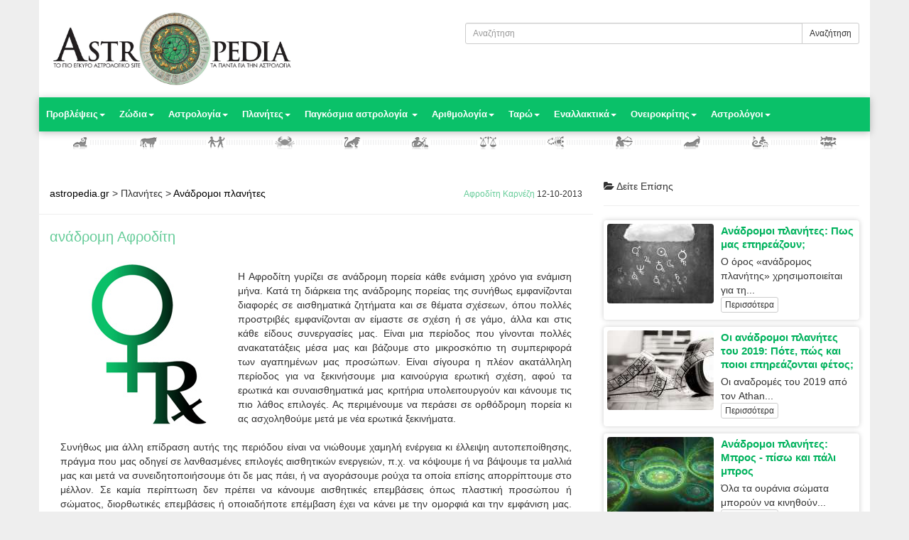

--- FILE ---
content_type: text/html; charset=utf-8
request_url: https://astropedia.gr/anadromi-aphroditi
body_size: 12876
content:


<!DOCTYPE html> <html dir="ltr" lang="el"> <head> <meta charset="utf-8" /> <meta name="viewport" content="width=device-width, initial-scale=1.0"> <meta http-equiv="Content-Type" content="text/html; charset=UTF-8"> <title>ανάδρομη Αφροδίτη</title> <meta name="keywords" content="astropedia.gr, Αστρολογία, Προβλέψεις, Ζώδια, Πλανήτες, Ταρώ, Αριθμολογία, Ονειροκρίτης, Πλανήτες , Ανάδρομοι πλανήτες , ανάδρομη Αφροδίτη, ανάδρομη Αφροδίτη, anadromi aphroditi" /> <meta name="description" content="Η Αφροδίτη γυρίζει σε ανάδρομη πορεία κάθε ενάμιση χρόνο για ενάμιση μήνα. Κατά τη διάρκεια της ανάδρομης πορείας της συνήθως εμφανίζονται διαφορές σε αισθηματικά ζητήματα και σε θέματα σχέσεων, όπου πολλές προστριβές εμφανίζονται αν είμαστε σε σχέση ή σε γάμο, άλλα και στις κάθε είδους συνεργασίες μας. Είναι μια περίοδος" /> <meta property="og:title" content="ανάδρομη Αφροδίτη" /> <meta property="og:description" content="Η Αφροδίτη γυρίζει σε ανάδρομη πορεία κάθε ενάμιση χρόνο για ενάμιση μήνα. Κατά τη διάρκεια της ανάδρομης πορείας της συνήθως εμφανίζονται διαφορές σε αισθηματικά ζητήματα και σε θέματα σχέσεων, όπου πολλές προστριβές εμφανίζονται αν είμαστε σε σχέση ή σε γάμο, άλλα και στις κάθε είδους συνεργασίες μας. Είναι μια περίοδος" /> <meta property="og:image" content="" /> <meta property="og:url" content="https://astropedia.gr/anadromi-aphroditi" /> <meta property="og:site_name" content="astropedia.gr" /> <meta name="Generator" content="Hostwork.net - Copyright (C) 2013.  All rights reserved." /> <meta name="robots" content="index, follow" /> <link rel="shortcut icon" href="https://astropedia.gr/favicon.ico" type="image/x-icon" /> <link href="https://astropedia.gr/Css?v1=1" rel="stylesheet" type="text/css" /> <script>
		var CounrtyCode = 'US';
	</script> <script type="text/javascript" src="https://astropedia.gr/Js"></script> <script>
	  (function(i,s,o,g,r,a,m){ i['GoogleAnalyticsObject']=r;i[r]=i[r]||function(){
	  (i[r].q=i[r].q||[]).push(arguments)},i[r].l=1*new Date();a=s.createElement(o),
	  m=s.getElementsByTagName(o)[0];a.async=1;a.src=g;m.parentNode.insertBefore(a,m)
	  })(window,document,'script','//www.google-analytics.com/analytics.js','ga');
	  ga('create', 'UA-49507590-1', 'astropedia.gr');
	  ga('send', 'pageview');
	</script> <script type="text/javascript">
	
	    (function(w,d,s,l,i){w[l]=w[l]||[];w[l].push({'gtm.start':new Date().getTime(),event:'gtm.js'});var f=d.getElementsByTagName(s)[0],j=d.createElement(s),dl=l!='dataLayer'?'&l='+l:'';j.async=true;j.src='https://www.googletagmanager.com/gtm.js?id='+i+dl;f.parentNode.insertBefore(j,f);})(window,document,'script','dataLayer','GTM-PJK5GHQ');
	
	</script> <script>(function() {
	  var _fbq = window._fbq || (window._fbq = []);
	  if (!_fbq.loaded) {
	    var fbds = document.createElement('script');
	    fbds.async = true;
	    fbds.src = '//connect.facebook.net/en_US/fbds.js';
	    var s = document.getElementsByTagName('script')[0];
	    s.parentNode.insertBefore(fbds, s);
	    _fbq.loaded = true;
	  }
	  _fbq.push(['addPixelId', '1522169288072567']);
	})();
	window._fbq = window._fbq || [];
	window._fbq.push(['track', 'PixelInitialized', { }]);
	</script> <script>
!function(f,b,e,v,n,t,s){ if(f.fbq)return;n=f.fbq=function(){ n.callMethod?
n.callMethod.apply(n,arguments):n.queue.push(arguments)};if(!f._fbq)f._fbq=n;
n.push=n;n.loaded=!0;n.version='2.0';n.queue=[];t=b.createElement(e);t.async=!0;
t.src=v;s=b.getElementsByTagName(e)[0];s.parentNode.insertBefore(t,s)}(window,
document,'script','https://connect.facebook.net/en_US/fbevents.js');

fbq('init', '1172035906188297');

fbq('track', "PageView");

</script> <noscript><img height="1" width="1" style="display:none" src="https://www.facebook.com/tr?id=1172035906188297&ev=PageView&noscript=1" /></noscript> <script type="text/javascript">
		var Page = { RootURL: 'https://astropedia.gr/' }; 	
		
		$(function(){
				
										
		});
	</script> <noscript><img height="1" width="1" alt="" style="display:none" src="https://www.facebook.com/tr?id=1522169288072567&amp;ev=PixelInitialized" /></noscript> </head> <body> <div id="fb-root"></div> <header> <div class="pre-header"> <div class="container"> <div class="row"> <div class="col-xs-12 col-sm-6 logo-col"> <a href="https://astropedia.gr/"><img src="https://astropedia.gr/assets/uploads/WebSettingsLogo/df1b-astropedia-logo-large.jpg" alt="astropedia.gr" class="img-responsive" /></a> </div> <div class="col-xs-12 col-sm-6 additional-nav"> <div class="pull-right "> <br /> <form method="post" action="https://astropedia.gr/search"> <div class="input-group input-group-sm"> <input class="form-control" id="q" name="q" type="text" value="" placeholder="Αναζήτηση" style="min-width: 200px;" /> <div class="input-group-btn"> <button class="btn btn-default" type="submit">Αναζήτηση</button> </div> </div> </form> <div class="fb-like-cont"> <div class="fb-like" data-href="http://astropedia.gr" data-layout="standard" data-action="like" data-show-faces="false" data-width="300" data-share="true"></div> </div> </div> </div> </div> </div> </div> <div class="header"> <div class="container"> <a href="javascript:void(0);" class="mobi-toggler"><i class="fa fa-bars"></i></a> <nav class="header-navigation"> <ul> <li class="dropdown "> <a href="#" class="dropdown-toggle" data-toggle="dropdown">Προβλέψεις<b class="caret"></b></a> <ul class="dropdown-menu"> <li><a href="https://astropedia.gr/imerisies-porovlepseis" >Ημερήσιες προβλέψεις</a></li> <li><a href="https://astropedia.gr/evdomadiees-provlepseis" >Εβδομαδιαίες προβλέψεις</a></li> <li><a href="https://astropedia.gr/miniees-provlepseis" >Μηνιαίες προβλέψεις</a></li> <li><a href="https://astropedia.gr/etisies-provlepseis-3" >Ετήσιες</a></li> <li><a href="https://astropedia.gr/etisies-provlepseis-2" >Ετήσιες προβλέψεις</a></li> <li><a href="https://astropedia.gr/erotikes-provlepseis" >Ερωτικές προβλέψεις</a></li> <li><a href="https://astropedia.gr/selini-kenh-poreias" >Σελήνη κενή πορείας</a></li> <li><a href="https://astropedia.gr/astrologiki-epikairotita" >Αστρολογική επικαιρότητα</a></li> </ul> </li> <li class="dropdown "> <a href="#" class="dropdown-toggle" data-toggle="dropdown">Ζώδια<b class="caret"></b></a> <ul class="dropdown-menu"> <li><a href="https://astropedia.gr/paidiki-astrologia" >Ζώδια και παιδί</a></li> <li><a href="https://astropedia.gr/zodia-themata" >Ζώδια και θέματα</a></li> <li><a href="https://astropedia.gr/zodia-ston-erota-2" >Ζώδια και έρωτας</a></li> <li><a href="https://astropedia.gr/synastria-zodion-erotika" >Συναστρία Ζωδίων</a></li> <li><a href="https://astropedia.gr/zodia-epaggelma" >Ζώδια και επάγγελμα</a></li> <li><a href="https://astropedia.gr/xaraktiristika-zodion-andres-3" >Χαρακτηριστικά ανδρών</a></li> <li><a href="https://astropedia.gr/xaraktiristika-zodion-gynaikes-2" >Χαρακτηριστικά γυναικών</a></li> <li><a href="https://astropedia.gr/zodia-zwdia-astrologia-xaraktiristika-zodion-genika-xaraktiristika" >Γενικά χαρακτηριστικά Ζωδίων</a></li> <li><a href="https://astropedia.gr/xaraktiristika-zodion-paidia" >Χαρακτηριστικά παιδιών</a></li> </ul> </li> <li class="dropdown "> <a href="#" class="dropdown-toggle" data-toggle="dropdown">Αστρολογία<b class="caret"></b></a> <ul class="dropdown-menu"> <li><a href="https://astropedia.gr/astrologia-ekleipseis" >Εκλείψεις</a></li> <li><a href="https://astropedia.gr/oroskopos" >Ωροσκόπος</a></li> <li><a href="https://astropedia.gr/karmiki-astrologia" >Καρμική αστρολογία </a></li> <li><a href="https://astropedia.gr/erotiki-astrologia" >Ερωτική αστρολογία</a></li> <li><a href="https://astropedia.gr/astrologika-themata" >Αστρολογικά θέματα</a></li> <li><a href="kyvernhtes-oikon-astrologia-planhtes-kyvernhths-oikou" >Κυβερνήτες Οίκων</a></li> <li><a href="https://astropedia.gr/iatriki-astrologia" >Ιατρική αστρολογία </a></li> <li><a href="synastria-oikoi-astrologia-planhtes-sxeseis" >Οίκοι στην Συναστρία</a></li> <li><a href="genethlioi-deiktes-atomikos-xarths" >Δείκτες στον γενέθλιο χάρτη</a></li> <li><a href="https://astropedia.gr/oroskopia-diasimotiton" >Ωροσκόπια Διασημοτήτων</a></li> </ul> </li> <li class="dropdown "> <a href="#" class="dropdown-toggle" data-toggle="dropdown">Πλανήτες<b class="caret"></b></a> <ul class="dropdown-menu"> <li><a href="https://astropedia.gr/asteroeideis" >Αστεροειδείς</a></li> <li><a href="https://astropedia.gr/mavri-selini" >Μαύρη Σελήνη</a></li> <li><a href="https://astropedia.gr/planites-themata" >Πλανήτες και θέματα</a></li> <li><a href="https://astropedia.gr/anadromoi-planites" class="active" >Ανάδρομοι πλανήτες</a></li> <li><a href="https://astropedia.gr/tautotita-planiton" >Ταυτότητα πλανητών</a></li> <li><a href="https://astropedia.gr/etymologia-mythologikos-symvolismos" >Μυθολογικός συμβολισμός</a></li> <li><a href="https://astropedia.gr/planites-zodia" >Γενέθλιοι πλανήτες σε ζώδια</a></li> <li><a href="https://astropedia.gr/planites-oikoi" >Γενέθλιοι πλανήτες σε οίκους</a></li> <li><a href="https://astropedia.gr/dieleush-planhth-apo-zwdio" >Διελεύσεις πλανητών από ζώδια</a></li> <li><a href="https://astropedia.gr/dileuseis-planiton-apo-genethlious-oikous" >Διελεύσεις πλανητών από γενέθλιους οίκους</a></li> </ul> </li> <li class="dropdown "> <a href="#" class="dropdown-toggle" data-toggle="dropdown">Παγκόσμια αστρολογία <b class="caret"></b></a> <ul class="dropdown-menu"> <li><a href="https://astropedia.gr/kineziki-astrologia" >Κινεζική αστρολογία</a></li> <li><a href="https://astropedia.gr/keltiki-astrologia" >Κελτική αστρολογία</a></li> <li><a href="https://astropedia.gr/astrologia-magia" >Μάγια αστρολογία</a></li> <li><a href="https://astropedia.gr/indiki-astrologia-2" >Ινδική αστρολογία</a></li> <li><a href="https://astropedia.gr/evraiki-astrologia" >Εβραϊκή αστρολογία </a></li> <li><a href="https://astropedia.gr/aigiptiaki-astrologia" >Αιγυπτιακή αστρολογία</a></li> <li><a href="https://astropedia.gr/afrikaniki-astrologia" >Αφρικανική αστρολογία</a></li> </ul> </li> <li class="dropdown "> <a href="#" class="dropdown-toggle" data-toggle="dropdown">Αριθμολογία<b class="caret"></b></a> <ul class="dropdown-menu"> <li><a href="https://astropedia.gr/arithmologia-genethlios-arithmos" >Γενέθλιος αριθμός</a></li> <li><a href="https://astropedia.gr/arithmos-pepromenou" >Αριθμός πεπρωμένου</a></li> <li><a href="https://astropedia.gr/prosopikoi-arithmoi" >Προσωπικοί αριθμοί</a></li> <li><a href="https://astropedia.gr/aritmologika-themata" >Αριθμολογικά θέματα</a></li> <li><a href="https://astropedia.gr/arithmologia-mhnas" >Η πρόβλεψη του μήνα</a></li> </ul> </li> <li class="dropdown "> <a href="#" class="dropdown-toggle" data-toggle="dropdown">Ταρώ<b class="caret"></b></a> <ul class="dropdown-menu"> <li><a href="taro-tis-hmeras-provlepseis-tarw" >Ταρώ της ημέρας</a></li> <li><a href="mhniaia-provlepsi-tarot" >Ταρώ του μήνα</a></li> <li><a href="https://astropedia.gr/tarot-mikri-arkana" >Μικρή αρκάνα</a></li> <li><a href="https://astropedia.gr/tarot-megali-arkana" >Μεγάλη αρκάνα</a></li> <li><a href="https://astropedia.gr/tarot-geniki-thematologia" >Γενική θεματολογία</a></li> <li><a href="taro-tropoi-riksimatos-anoigma-tarw-mathimata-tarot" >Τρόποι ριξίματος Ταρώ</a></li> </ul> </li> <li class="dropdown "> <a href="#" class="dropdown-toggle" data-toggle="dropdown">Εναλλακτικά<b class="caret"></b></a> <ul class="dropdown-menu"> <li><a href="https://astropedia.gr/enalaktiki-chakra" >Τσάκρα</a></li> <li><a href="https://astropedia.gr/enalaktiki-rounes-2" >Ρούνες</a></li> <li><a href="https://astropedia.gr/enalaktiki-yoga" >Γιόγκα</a></li> <li><a href="https://astropedia.gr/enalaktiki-feng-shui-2" >Φενγκ Σούι</a></li> <li><a href="https://astropedia.gr/kristaloi" >Κρύσταλλοι</a></li> <li><a href="https://astropedia.gr/sxeseis-erotas" >Σχέσεις - Έρωτας</a></li> <li><a href="https://astropedia.gr/enallaktiki-diafora-themata" >Διάφορα θέματα</a></li> </ul> </li> <li class="dropdown "> <a href="#" class="dropdown-toggle" data-toggle="dropdown">Ονειροκρίτης<b class="caret"></b></a> <ul class="dropdown-menu"> <li><a href="https://astropedia.gr/oneirokritis-3" >Ονειροκρίτης</a></li> <li><a href="https://astropedia.gr/odigos-oneiron" >Οδηγός ονείρων </a></li> <li><a href="https://astropedia.gr/efialtes-oneira" >Εφιάλτες & Όνειρα </a></li> <li><a href="https://astropedia.gr/oneira-ermineia" >Ερμηνεία Ονείρων - Άρθρα </a></li> </ul> </li> <li class="dropdown "> <a href="#" class="dropdown-toggle" data-toggle="dropdown">Αστρολόγοι<b class="caret"></b></a> <ul class="dropdown-menu"> <li><a href="https://astropedia.gr/astra-card" >Astra Card</a></li> <li><a href="https://astropedia.gr/provlepseis-astrologoi" >Προβλέψεις</a></li> <li><a href="https://astropedia.gr/dorean-provlepsi-pente-lepta" >Δωρεάν Πρόβλεψη </a></li> <li><a href="https://astropedia.gr/provlepsi-sms" >Πρόβλεψη με SMS</a></li> <li><a href="https://astropedia.gr/provlepseis-astrologoi-cyprus" >Προβλέψεις για Κύπρο</a></li> <li><a href="https://astropedia.gr/viografika-astrologon" >Βιογραφικά Αστρολόγων</a></li> </ul> </li> </ul> </nav> </div> <div class="container sub-header center-block"> <div class="text-center "> <img src="https://astropedia.gr/assets/images/bar12.png" class="img-responsive center-block" /> </div> </div> </div> </header> <div class="container"> <div class="row"> <div class="col-md-8 content"> <div class="page-header row"> <div class="col-md-8"> <h5><span itemscope itemtype="http://data-vocabulary.org/Breadcrumb"> <a href="https://astropedia.gr/" itemprop="url"><span itemprop="title">astropedia.gr</span></a> </span> &gt; <span itemscope itemtype="http://data-vocabulary.org/Breadcrumb"> <span itemprop="title">Πλανήτες</span> </span> &gt; <span itemscope itemtype="http://data-vocabulary.org/Breadcrumb"> <a href="anadromoi-planites" itemprop="url"><span itemprop="title">Ανάδρομοι πλανήτες</span></a> </span></h5> </div> <div class="col-md-4"> <small class="pull-right"> <a href="afroditi-karnezi-astrologos-problepseis-erotika" class="author">Αφροδίτη Καρνέζη</a> 12-10-2013 </small> </div> </div> <div class="addthis_sharing_toolbox pull-right"></div> <h1>ανάδρομη Αφροδίτη</h1> <div class="content-text"> <div justify""="" align="justify"><img alt="" width="250" height="250" border="0" align="left" style="width: 250px; height: 250px;" src="/assets/uploads/EditorFiles/anadromoi%20planites%20150/anadromoi-planites-250/Anadromi_Afroditi.jpg" /> <br />Η Αφροδίτη γυρίζει σε ανάδρομη πορεία κάθε ενάμιση χρόνο για ενάμιση μήνα. 
  
  
  Κατά τη διάρκεια της ανάδρομης πορείας της συνήθως εμφανίζονται διαφορές σε αισθηματικά ζητήματα και σε θέματα σχέσεων, όπου πολλές προστριβές εμφανίζονται αν είμαστε σε σχέση ή σε γάμο, άλλα και στις κάθε είδους συνεργασίες μας. 
  
  
  
  
  
  
  
  
  
  
  
  
  Είναι μια περίοδος που γίνονται πολλές ανακατατάξεις μέσα μας και βάζουμε στο μικροσκόπιο τη συμπεριφορά των αγαπημένων μας προσώπων. 
  
  
  
  
  
  Είναι σίγουρα η πλέον ακατάλληλη περίοδος για να ξεκινήσουμε μια καινούργια ερωτική σχέση, αφού τα ερωτικά και συναισθηματικά μας κριτήρια υπολειτουργούν και κάνουμε τις πιο λάθος επιλογές. Ας περιμένουμε να περάσει σε ορθόδρομη πορεία κι ας ασχοληθούμε μετά με νέα ερωτικά ξεκινήματα.
  
  
  
  
  
  
  
  
  
  
  
  
  
    
    
    
    
    
    
    
    
  
  <br /> <div justify""=""> <br />Συνήθως μια άλλη επίδραση αυτής της περιόδου είναι να νιώθουμε χαμηλή ενέργεια κι έλλειψη αυτοπεποίθησης, πράγμα που μας οδηγεί σε λανθασμένες επιλογές αισθητικών ενεργειών, π.χ. να κόψουμε ή να βάψουμε τα μαλλιά μας και μετά να συνειδητοποιήσουμε ότι δε μας πάει, ή να αγοράσουμε ρούχα τα οποία επίσης απορρίπτουμε στο μέλλον. 
  
  
  
  
  
  
  
  
  
  
  
  
  Σε καμία περίπτωση δεν πρέπει να κάνουμε αισθητικές επεμβάσεις όπως πλαστική προσώπου ή σώματος, διορθωτικές επεμβάσεις ή οποιαδήποτε επέμβαση έχει να κάνει με την ομορφιά και την εμφάνιση μας. Ακόμα και η έναρξη κάποιας δίαιτας φαίνεται να μην μπορεί να διαρκέσει αυτό το διάστημα. 
  
  
  
  
    
    
    
    
    
    
    
    
    
    <br /> <br />Στη διάρκεια της ανάδρομης Αφροδίτης υπάρχει τάση και για απιστία μέσα στη σχέση μια και τα συναισθήματα μας μπαίνουν κάτω από το μικροσκόπιο και πράγματα για τα οποία ήμασταν σίγουροι μπαίνουν σε αμφισβήτηση. Ακόμα το να μας απασχολήσουν κάποιες σχέσεις του παρελθόντος είναι πολύ πιθανό, όπως και το να εμφανιστούν ξαφνικά πρώην σύντροφοι μας οι οποίοι θα θέλουν να διεκδικήσουν ξανά ένα κομμάτι από τη καρδιά μας. 
  
  
  
  
  
  
  
  
  
  
  
  
  Είναι σίγουρα μια περίοδος στην οποία είμαστε πολύ μπερδεμένοι συναισθηματικά και θα πρέπει να την αφήσουμε να περάσει πριν καταλήξουμε σε κάποια σημαντικά συμπεράσματα ή αποφάσεις. Ενδέχεται να έχουμε διαφωνίες με το σύντροφο μας και να αμφισβητήσουμε τη σχέση μας.
    
    
    
    
    
    
    
    
    
    <br /> <br />Εννοείται ότι με ανάδρομη Αφροδίτη δεν παντρευόμαστε, δεν χωρίζουμε, και περιμένουμε να περάσει ο ενθουσιασμός γιατί ο κίνδυνος της εξαπάτησης παραμονεύει και δεν βάζουμε σε κίνδυνο τη σχέση μας ή το γάμο μας για πρόσκαιρους πειρασμούς. 
  
  
  
  
  
  
  
  
  
  
  
  
  Είναι μια πολύ καλή περίοδος για να αναλογιστούμε πάνω στα συναισθήματα μας και να κάνουμε μια παύση για να σκεφτούμε αν αυτό που ζούμε είναι όντως κάτι όμορφο και αρμονικό για μας, και να αντιμετωπίσουμε τις αναβολές και τα εμπόδια σαν κάτι θετικό για την μετέπειτα εξέλιξη μας στον ερωτικό τομέα.
    
    
    
    
    
    
    
    
    
    <br /> <br />Ακόμα να δουλέψουμε προσεκτικά πάνω στις επαγγελματικές μας συνεργασίες και να προετοιμάσουμε τα επόμενα βήματα μας. 
  
  
  
  
  
  
  
  
  
  
  
  
  Επειδή η Αφροδίτη συνδέεται με το χρήμα, τις δοσοληψίες και τα οικονομικά, είναι καλό σε περίοδο ανάδρομης πορείας της να μην επενδύσουμε σε τίποτα, και ούτε να προβούμε σε αγορές πολύτιμων αντικειμένων. 
  
  
  
  
  
  
  
  
  
  
  
  
  Δεν δανείζουμε και δεν δανειζόμαστε χρήματα. Επίσης δεν αγοράζουμε ρούχα, καλλυντικά ή κοσμήματα. 
  
  
  
    
    
    
    
    
    
    
    
    
    Καθώς η Αφροδίτη κυβερνά και τους διπλωματικούς κύκλους, προβλήματα μπορεί να σημειωθούν σε διαπραγματεύσεις που αφορούν την παγκόσμια ειρήνη και διπλωματία. 
  
  
  
  
  
  
  
  
  
  
  
  
  
    
    
    
    
    
    
    
    
    
    <br /> </div><b> <br /></b><b>Δείτε παρακάτω τους επομένους πλανήτες </b> <br /> <ul> <li><a href="/anadromos-ermis">Ανάδρομος Ερμής 
        
        <br /></a></li> <li><a href="/anadromi-aphroditi">Ανάδρομη Αφροδίτη</a> <br /></li> <li><a href="/anadromos-aris">Ανάδρομος Άρης</a>&nbsp;</li> <li><a href="/anadromos-dias">Ανάδρομος Δίας</a>&nbsp;</li> <li><a href="/anadromos-kronos">Ανάδρομος Κρόνος&nbsp;</a></li> <li><a href="/anadromos-ouranos">Ανάδρομος Ουρανός</a> <br /></li> <li><a href="/anadromos-poseidonas">Ανάδρομος Ποσειδώνας</a> <br /></li> <li><a href="/anadromos-ploutonas">Ανάδρομος Πλούτωνας 
        <br /> <br /> <br /></a> <div align="justify"><span style="font-size: medium;"><u><b><a href="https://astracard.gr/">ASTRACARD</a></b></u></span> <br /> <div><b>Κέρδισε χρόνο 
και χρήμα</b> χρησιμοποιώντας την<b> κάρτα προπληρωμένου χρόνου στην χαμηλότερη
 τιμή της αγοράς</b>, σε όλα τα mini markets, περίπτερα Ελλάδος η Κύπρου η 
μέσω <b>του e - shop</b> στο <a href="https://astracard.gr/shop/">https://astracard.gr/shop/</a> <br /> </div> Τώρα μπορείς να μιλήσεις με τον αστρολόγο, ταρωμάντη ή 
μελλοντολόγο της αρεσκείας σου<b> χωρίς διακοπές</b> χρησιμοποιώντας το <b>σταθερό
 </b>ή το <b>κινητό </b>σου τηλέφωνο, <b>από Ελλάδα και&nbsp; Κύπρο ή από όποιο μέρος του 
κόσμου κι αν βρίσκεσαι.&nbsp;&nbsp; 
    
      
      
      
      
      
      
      
      
    
    
    
    
        
        
      
      
        
        
    
    
    
      
    
    
    
    
    
    
    
    
      
      
      
      
    
          <br /> <br /> <br /></b> </div><b><a href="https://astracard.gr/shop/"><img alt="" width="400" height="146" border="0" style="width: 400px; height: 146px;" src="/assets/uploads/EditorFiles/AstraCard%20%CE%9A%CE%AC%CF%81%CF%84%CE%B1%20%CF%80%CF%81%CE%BF%CF%80%CE%BB%CE%B7%CF%81%CF%89%CE%BC%CE%AD%CE%BD%CE%BF%CF%85%20%CF%87%CF%81%CF%8C%CE%BD%CE%BF%CF%85%20%CE%B3%CE%B9%CE%B1%20%CF%80%CF%81%CE%BF%CE%B2%CE%BB%CE%AD%CF%88%CE%B5%CE%B9%CF%82%20.png" /></a></b></li> </ul> </div> </div> <hr> <div id="click2call"> </div> <hr> <div class="text-center"> <div class="fb-comments" data-href="https://astropedia.gr/anadromi-aphroditi" data-width="100%" data-num-posts="10"></div> </div> </div> <div class="col-md-4"> <div class="page-header"> <h5><i class="fa fa-folder-open"></i>&nbsp;Δείτε Επίσης</h5> </div> <article class="media"> <a href="anadromoi-planites-eisagogi" class="pull-left img-min" title="Ανάδρομοι πλανήτες: Πως μας επηρεάζουν;"><img src="https://astropedia.gr/assets/uploads/ContentMin/anadromoi-planites-problepsei-800.jpg" alt="Ανάδρομοι πλανήτες: Πως μας επηρεάζουν;" /></a> <div class="media-body"> <h4 class="media-heading"><a href="anadromoi-planites-eisagogi">Ανάδρομοι πλανήτες: Πως μας επηρεάζουν;</a></h4> <p>
						Ο όρος «ανάδρομος πλανήτης» χρησιμοποιείται για τη...
					</p> <p> <a class="btn btn-default btn-xs " href="anadromoi-planites-eisagogi">Περισσότερα</a> </p> </div> </article> <article class="media"> <a href="anadromoi-planites-2019-astrologia-zwdia-provlepseis" class="pull-left img-min" title="Οι ανάδρομοι πλανήτες του 2019: Πότε, πώς και ποιοι επηρεάζονται φέτος;"><img src="https://astropedia.gr/assets/uploads/ContentMin/frame2678-800.jpg" alt="Οι ανάδρομοι πλανήτες του 2019: Πότε, πώς και ποιοι επηρεάζονται φέτος;" /></a> <div class="media-body"> <h4 class="media-heading"><a href="anadromoi-planites-2019-astrologia-zwdia-provlepseis">Οι ανάδρομοι πλανήτες του 2019: Πότε, πώς και ποιοι επηρεάζονται φέτος;</a></h4> <p>
						Οι αναδρομές του 2019 από τον Athan...
					</p> <p> <a class="btn btn-default btn-xs " href="anadromoi-planites-2019-astrologia-zwdia-provlepseis">Περισσότερα</a> </p> </div> </article> <article class="media"> <a href="anadromoi-planites-astrologia" class="pull-left img-min" title="Ανάδρομοι πλανήτες: Μπρος - πίσω και πάλι μπρος"><img src="https://astropedia.gr/assets/uploads/ContentMin/af0c-anadromoi-planites-800-1.jpg" alt="Ανάδρομοι πλανήτες: Μπρος - πίσω και πάλι μπρος" /></a> <div class="media-body"> <h4 class="media-heading"><a href="anadromoi-planites-astrologia">Ανάδρομοι πλανήτες: Μπρος - πίσω και πάλι μπρος</a></h4> <p>
						Όλα τα ουράνια σώματα μπορούν να κινηθούν...
					</p> <p> <a class="btn btn-default btn-xs " href="anadromoi-planites-astrologia">Περισσότερα</a> </p> </div> </article> <article class="media"> <a href="anadromoi-planhtes-2021-hmeromhnies-zwdia" class="pull-left img-min" title="Οι ανάδρομοι πλανήτες του 2021. Πότε έχει ανάδρομο;"><img src="https://astropedia.gr/assets/uploads/ContentMin/frame3837-800.jpg" alt="Οι ανάδρομοι πλανήτες του 2021. Πότε έχει ανάδρομο;" /></a> <div class="media-body"> <h4 class="media-heading"><a href="anadromoi-planhtes-2021-hmeromhnies-zwdia">Οι ανάδρομοι πλανήτες του 2021. Πότε έχει ανάδρομο;</a></h4> <p>
						Επηρεάζεσαι από τους ανάδρομους πλανήτες του 2021;...
					</p> <p> <a class="btn btn-default btn-xs " href="anadromoi-planhtes-2021-hmeromhnies-zwdia">Περισσότερα</a> </p> </div> </article> <article class="media"> <a href="oi-anadromes-tou-kronou-analutika-kai-pws-tha-se-ephreasoun" class="pull-left img-min" title="Οι αναδρομές του Κρόνου για το 2016 και το 2017"><img src="https://astropedia.gr/assets/uploads/ContentMin/oi-anadromes-tou-kronou-analutika-kai-pws-tha-se-ephreasoun-800.jpg" alt="Οι αναδρομές του Κρόνου για το 2016 και το 2017" /></a> <div class="media-body"> <h4 class="media-heading"><a href="oi-anadromes-tou-kronou-analutika-kai-pws-tha-se-ephreasoun">Οι αναδρομές του Κρόνου για το 2016 και το 2017</a></h4> <p>
						Οι αναδρομές του Κρόνου από τον Τοξότη...
					</p> <p> <a class="btn btn-default btn-xs " href="oi-anadromes-tou-kronou-analutika-kai-pws-tha-se-ephreasoun">Περισσότερα</a> </p> </div> </article> <article class="media"> <a href="anadromos-ermis-odigos-prostasias" class="pull-left img-min" title="Οδηγός προστασίας για τον ανάδρομο Ερμή!"><img src="https://astropedia.gr/assets/uploads/ContentMin/anadromos-ermis-odigos-prostasias-2.jpg" alt="Οδηγός προστασίας για τον ανάδρομο Ερμή!" /></a> <div class="media-body"> <h4 class="media-heading"><a href="anadromos-ermis-odigos-prostasias">Οδηγός προστασίας για τον ανάδρομο Ερμή!</a></h4> <p>
						Τρεις φορές τον χρόνο για τρεις περίπου...
					</p> <p> <a class="btn btn-default btn-xs " href="anadromos-ermis-odigos-prostasias">Περισσότερα</a> </p> </div> </article> <br /> <div class="media" align="center" style="min-height: 100px;"> <a href="http://astropedia.gr/news-letter"><img src="../../Newsletters/widget.jpg" width="360" height="200" alt="Newsletter"/></a> </div> <div class="right-col"> <div class="media" align="center"> <a href="https://astropedia.gr/astroxartis" > <div class="text-center"> <img src="https://astropedia.gr/assets/uploads/WebSettingsAstromap/astrology-map-widget.jpg" class="img-responsive" /> </div> </a> </div> <div class="media text-center"> <a href="javascript:void(0)" id="cookie-link"> <img src="https://astropedia.gr/assets/images/fc-close.png" alt="Daily Cookie" class="center-block" id="cookie-img" /> <img src="https://astropedia.gr/assets/images/fc-open.png" alt="Daily Cookie" class="center-block" id="cookie-open-img" style="display: none;" /> <div id="cookie-text" class="center-block" style="display: none;"> <h6>Μην κολλάς στις ίδιες σκέψεις.</h6> </div> </a> </div> <div class="media" align="center"> <a href="https://astropedia.gr/numerology" id="numerology-link"> <div class="text-center"> <img src="https://astropedia.gr/assets/uploads/WebSettingsNum/3bd4-arithmologia-widget.jpg" class="img-responsive" /> </div> </a> </div> <div class="media" align="center" style="min-height: 100px;"> <div class="tab-pane active" id="tarot" > <div class="text-center tarot-frame"> <img src="https://astropedia.gr/assets/uploads/WebSettingsTarot/bb5b-rixe-tis-kartes-taro-widget.jpg" class="img-responsive" /> <div class="tarot-frame-hover"> <a href="https://astropedia.gr/aisthimatika-tarot" class="btn btn-sm btn-success">Αισθηματικά Ταρώ</a> <a href="https://astropedia.gr/epagelmatika-tarot" class="btn btn-sm btn-success">Επαγγελματικά Ταρώ</a> </div> </div> <a href="https://astropedia.gr/aisthimatika-tarot" id="tarot-link"> </a> </div> </div> <div class="media" align="center"> <a href="https://astropedia.gr/synastria" id="synastria-link"> <div class="text-center"> <img src="https://astropedia.gr/assets/uploads/WebSettingsSyn/86dc-synastria-widget.jpg" class="img-responsive" /> </div> </a> </div> </div> <br /> <br /> </div> </div> </div> <div class="pre-footer pre-footer-light"> <div class="container"> <div class="authors"> <h2>Αστρολόγοι</h2> <div id="authors" class="owl-authors owl-carousel owl-theme"> <div class="item"> <div class="authors-item-container"> <div class="img-frame"> <a href="tzoulio-taromanteis-astrologia" title="Τζούλιο Ανδρέου"><img src="https://astropedia.gr/assets/uploads/AuthorsPhotoMin/julio-small.jpg" class="img-responsive" title="Τζούλιο Ανδρέου" alt="Τζούλιο Ανδρέου"></a> <div class="img-frame-hover"> <a href="tzoulio-taromanteis-astrologia"><i class="fa fa-link"></i></a> </div> </div> <div class="author-details"> <h3>Τζούλιο Ανδρέου</h3> <p>
					Ταρώ, Ενόραση, Τηλεπάθεια
				</p> </div> <a href="tzoulio-taromanteis-astrologia" class="btn btn-danger btn-sm">Περισσότερα</a> </div> </div> <div class="item"> <div class="authors-item-container"> <div class="img-frame"> <a href="athina-douka-arithmologia-xartomaneia" title="Αθηνά Δούκα"><img src="https://astropedia.gr/assets/uploads/AuthorsPhotoMin/f8a5-astropedia-150x150.jpg" class="img-responsive" title="Αθηνά Δούκα" alt="Αθηνά Δούκα"></a> <div class="img-frame-hover"> <a href="athina-douka-arithmologia-xartomaneia"><i class="fa fa-link"></i></a> </div> </div> <div class="author-details"> <h3>Αθηνά Δούκα</h3> <p>
					Σύμβουλος σχέσεων. Χαρτομαντεία. Ισχυρός Οραματισμός
				</p> </div> <a href="athina-douka-arithmologia-xartomaneia" class="btn btn-danger btn-sm">Περισσότερα</a> </div> </div> <div class="item"> <div class="authors-item-container"> <div class="img-frame"> <a href="sumboulos-gia-themata-aisthimatika-kai-oikonomika-arithmologia-ischuros-oramatismos" title="Εύα Ιωαννίδου"><img src="https://astropedia.gr/assets/uploads/AuthorsPhotoMin/a65b-2b2e-astropedia-150x150.jpg" class="img-responsive" title="Εύα Ιωαννίδου" alt="Εύα Ιωαννίδου"></a> <div class="img-frame-hover"> <a href="sumboulos-gia-themata-aisthimatika-kai-oikonomika-arithmologia-ischuros-oramatismos"><i class="fa fa-link"></i></a> </div> </div> <div class="author-details"> <h3>Εύα Ιωαννίδου</h3> <p>
					Αγγελική Ταρώ, Αριθμολογία, Ισχυρός Οραματισμός
				</p> </div> <a href="sumboulos-gia-themata-aisthimatika-kai-oikonomika-arithmologia-ischuros-oramatismos" class="btn btn-danger btn-sm">Περισσότερα</a> </div> </div> <div class="item"> <div class="authors-item-container"> <div class="img-frame"> <a href="astrologos-metafusikos-mentioym" title="Κική Αδάμ"><img src="https://astropedia.gr/assets/uploads/AuthorsPhotoMin/7a80-2b2e-astropedia-150x150.jpg" class="img-responsive" title="Κική Αδάμ" alt="Κική Αδάμ"></a> <div class="img-frame-hover"> <a href="astrologos-metafusikos-mentioym"><i class="fa fa-link"></i></a> </div> </div> <div class="author-details"> <h3>Κική Αδάμ</h3> <p>
					Αστρολογία, Ενόραση, Κρυσταλλομαντεία 
				</p> </div> <a href="astrologos-metafusikos-mentioym" class="btn btn-danger btn-sm">Περισσότερα</a> </div> </div> <div class="item"> <div class="authors-item-container"> <div class="img-frame"> <a href="ilektra-kallergi-metafysikh-mentioym" title="Ηλέκτρα Καλλέργη"><img src="https://astropedia.gr/assets/uploads/AuthorsPhotoMin/hlektra.jpg" class="img-responsive" title="Ηλέκτρα Καλλέργη" alt="Ηλέκτρα Καλλέργη"></a> <div class="img-frame-hover"> <a href="ilektra-kallergi-metafysikh-mentioym"><i class="fa fa-link"></i></a> </div> </div> <div class="author-details"> <h3>Ηλέκτρα Καλλέργη</h3> <p>
					 Μεταφυσική & Ερευνήτρια Ταρώ
				</p> </div> <a href="ilektra-kallergi-metafysikh-mentioym" class="btn btn-danger btn-sm">Περισσότερα</a> </div> </div> <div class="item"> <div class="authors-item-container"> <div class="img-frame"> <a href="omada-astropedia" title="Ομάδα του Astropedia"><img src="https://astropedia.gr/assets/uploads/AuthorsPhotoMin/astropedia-150x150.jpg" class="img-responsive" title="Ομάδα του Astropedia" alt="Ομάδα του Astropedia"></a> <div class="img-frame-hover"> <a href="omada-astropedia"><i class="fa fa-link"></i></a> </div> </div> <div class="author-details"> <h3>Ομάδα του Astropedia</h3> <p>
					Ομάδα του Astropedia
				</p> </div> <a href="omada-astropedia" class="btn btn-danger btn-sm">Περισσότερα</a> </div> </div> <div class="item"> <div class="authors-item-container"> <div class="img-frame"> <a href="rena-terzi-astrologos" title="Ρένα Τερζή"><img src="https://astropedia.gr/assets/uploads/AuthorsPhotoMin/rena-terzi-astrologos.jpg" class="img-responsive" title="Ρένα Τερζή" alt="Ρένα Τερζή"></a> <div class="img-frame-hover"> <a href="rena-terzi-astrologos"><i class="fa fa-link"></i></a> </div> </div> <div class="author-details"> <h3>Ρένα Τερζή</h3> <p>
					Αστρολόγος Εγκυρων Προβλέψεων
				</p> </div> <a href="rena-terzi-astrologos" class="btn btn-danger btn-sm">Περισσότερα</a> </div> </div> <div class="item"> <div class="authors-item-container"> <div class="img-frame"> <a href="asimina-giannatou-problepseis-taro-arithmologia" title="Ασημίνα Γιαννάτου"><img src="https://astropedia.gr/assets/uploads/AuthorsPhotoMin/asimina-giannatou-mentioym.jpg" class="img-responsive" title="Ασημίνα Γιαννάτου" alt="Ασημίνα Γιαννάτου"></a> <div class="img-frame-hover"> <a href="asimina-giannatou-problepseis-taro-arithmologia"><i class="fa fa-link"></i></a> </div> </div> <div class="author-details"> <h3>Ασημίνα Γιαννάτου</h3> <p>
					Σύμβουλος Σχέσεων, Bοήθεια σε δύσκολες υποθέσεις
				</p> </div> <a href="asimina-giannatou-problepseis-taro-arithmologia" class="btn btn-danger btn-sm">Περισσότερα</a> </div> </div> <div class="item"> <div class="authors-item-container"> <div class="img-frame"> <a href="takis-tsaropoulos" title="Τάκης Τσαρόπουλος"><img src="https://astropedia.gr/assets/uploads/AuthorsPhotoMin/takis-arithmologos.jpg" class="img-responsive" title="Τάκης Τσαρόπουλος" alt="Τάκης Τσαρόπουλος"></a> <div class="img-frame-hover"> <a href="takis-tsaropoulos"><i class="fa fa-link"></i></a> </div> </div> <div class="author-details"> <h3>Τάκης Τσαρόπουλος</h3> <p>
					Πρόεδρος της Πανελλήνιας Ταρωσοφικής Εταιρείας
				</p> </div> <a href="takis-tsaropoulos" class="btn btn-danger btn-sm">Περισσότερα</a> </div> </div> <div class="item"> <div class="authors-item-container"> <div class="img-frame"> <a href="foteini-karra-astrologia-arithmologia" title="Φωτεινή Καρρά"><img src="https://astropedia.gr/assets/uploads/AuthorsPhotoMin/foteinh-karra-astrologos.jpg" class="img-responsive" title="Φωτεινή Καρρά" alt="Φωτεινή Καρρά"></a> <div class="img-frame-hover"> <a href="foteini-karra-astrologia-arithmologia"><i class="fa fa-link"></i></a> </div> </div> <div class="author-details"> <h3>Φωτεινή Καρρά</h3> <p>
					Κέλτικη Ταρώ, Ρούνες, Αριθμομαντεία
				</p> </div> <a href="foteini-karra-astrologia-arithmologia" class="btn btn-danger btn-sm">Περισσότερα</a> </div> </div> <div class="item"> <div class="authors-item-container"> <div class="img-frame"> <a href="sia-galati-biografika-astrologon-asrithmologia" title="Σία Γαλάτη"><img src="https://astropedia.gr/assets/uploads/AuthorsPhotoMin/48ea-sia-galati-astrologos.jpg" class="img-responsive" title="Σία Γαλάτη" alt="Σία Γαλάτη"></a> <div class="img-frame-hover"> <a href="sia-galati-biografika-astrologon-asrithmologia"><i class="fa fa-link"></i></a> </div> </div> <div class="author-details"> <h3>Σία Γαλάτη</h3> <p>
					Αριθμολογία, Ισχυρός Οραματισμός
				</p> </div> <a href="sia-galati-biografika-astrologon-asrithmologia" class="btn btn-danger btn-sm">Περισσότερα</a> </div> </div> <div class="item"> <div class="authors-item-container"> <div class="img-frame"> <a href="elli-areti-astrologos-problepseis" title="Έλλη Αρέτη"><img src="https://astropedia.gr/assets/uploads/AuthorsPhotoMin/elli-areti-astrologos.jpg" class="img-responsive" title="Έλλη Αρέτη" alt="Έλλη Αρέτη"></a> <div class="img-frame-hover"> <a href="elli-areti-astrologos-problepseis"><i class="fa fa-link"></i></a> </div> </div> <div class="author-details"> <h3>Έλλη Αρέτη</h3> <p>
					Αναλύτρια Ταρώ - Αστρολογία
				</p> </div> <a href="elli-areti-astrologos-problepseis" class="btn btn-danger btn-sm">Περισσότερα</a> </div> </div> <div class="item"> <div class="authors-item-container"> <div class="img-frame"> <a href="astrologia-chartomanteia-metafusiki-naysika-2" title="Ναυσικά"><img src="https://astropedia.gr/assets/uploads/AuthorsPhotoMin/4c5f-astropedia-150x150.jpg" class="img-responsive" title="Ναυσικά" alt="Ναυσικά"></a> <div class="img-frame-hover"> <a href="astrologia-chartomanteia-metafusiki-naysika-2"><i class="fa fa-link"></i></a> </div> </div> <div class="author-details"> <h3>Ναυσικά</h3> <p>
					ΤΑΡΩ - ΑΣΤΡΟΛΟΓΙΑ - ΑΡΙΘΜΟΛΟΓΙΑ - ΕΝΟΡΑΣΗ - ΚΡΥΣΤΑΛΛΟΜΑΝΤΕΙΑ 
				</p> </div> <a href="astrologia-chartomanteia-metafusiki-naysika-2" class="btn btn-danger btn-sm">Περισσότερα</a> </div> </div> <div class="item"> <div class="authors-item-container"> <div class="img-frame"> <a href="anthi-riga-arithmologia-taromanteia" title="Ανθή Ρήγα"><img src="https://astropedia.gr/assets/uploads/AuthorsPhotoMin/Anthi-riga-astrologos-arithmologos.jpg" class="img-responsive" title="Ανθή Ρήγα" alt="Ανθή Ρήγα"></a> <div class="img-frame-hover"> <a href="anthi-riga-arithmologia-taromanteia"><i class="fa fa-link"></i></a> </div> </div> <div class="author-details"> <h3>Ανθή Ρήγα</h3> <p>
					Καθοδήγηση σε Αισθηματικά Θέματα με Αγγελική Ταρώ
				</p> </div> <a href="anthi-riga-arithmologia-taromanteia" class="btn btn-danger btn-sm">Περισσότερα</a> </div> </div> <div class="item"> <div class="authors-item-container"> <div class="img-frame"> <a href="astrologos-metafusikos-astrologia-chartomanteia" title="Δέσποινα Σωτηροπούλου"><img src="https://astropedia.gr/assets/uploads/AuthorsPhotoMin/2b2e-astropedia-150x150.jpg" class="img-responsive" title="Δέσποινα Σωτηροπούλου" alt="Δέσποινα Σωτηροπούλου"></a> <div class="img-frame-hover"> <a href="astrologos-metafusikos-astrologia-chartomanteia"><i class="fa fa-link"></i></a> </div> </div> <div class="author-details"> <h3>Δέσποινα Σωτηροπούλου</h3> <p>
					Σύμβουλος Αστρολογίας & Χαρτομαντείας 
				</p> </div> <a href="astrologos-metafusikos-astrologia-chartomanteia" class="btn btn-danger btn-sm">Περισσότερα</a> </div> </div> <div class="item"> <div class="authors-item-container"> <div class="img-frame"> <a href="biografika-astrologon-asrithmologia-astrologia-chartomanteia-metafusiki" title="Μάγια   "><img src="https://astropedia.gr/assets/uploads/AuthorsPhotoMin/8f30-2b2e-astropedia-150x150.jpg" class="img-responsive" title="Μάγια   " alt="Μάγια   "></a> <div class="img-frame-hover"> <a href="biografika-astrologon-asrithmologia-astrologia-chartomanteia-metafusiki"><i class="fa fa-link"></i></a> </div> </div> <div class="author-details"> <h3>Μάγια   </h3> <p>
					Σύμβουλος Αστρολογίας, Χαρτομαντείας & Μεταφυσικής 
				</p> </div> <a href="biografika-astrologon-asrithmologia-astrologia-chartomanteia-metafusiki" class="btn btn-danger btn-sm">Περισσότερα</a> </div> </div> <div class="item"> <div class="authors-item-container"> <div class="img-frame"> <a href="afroditi-karnezi-astrologos-problepseis-erotika" title="Αφροδίτη Καρνέζη"><img src="https://astropedia.gr/assets/uploads/AuthorsPhotoMin/afroditi.jpg" class="img-responsive" title="Αφροδίτη Καρνέζη" alt="Αφροδίτη Καρνέζη"></a> <div class="img-frame-hover"> <a href="afroditi-karnezi-astrologos-problepseis-erotika"><i class="fa fa-link"></i></a> </div> </div> <div class="author-details"> <h3>Αφροδίτη Καρνέζη</h3> <p>
					Μελλοντολόγος, Ερευνήτρια Ταρώ


				</p> </div> <a href="afroditi-karnezi-astrologos-problepseis-erotika" class="btn btn-danger btn-sm">Περισσότερα</a> </div> </div> <div class="item"> <div class="authors-item-container"> <div class="img-frame"> <a href="martha-korinthiou-arithmologos-problepseis" title="Μάρθα Κορινθίου"><img src="https://astropedia.gr/assets/uploads/AuthorsPhotoMin/martha-korinthiou-arithmologos.jpg" class="img-responsive" title="Μάρθα Κορινθίου" alt="Μάρθα Κορινθίου"></a> <div class="img-frame-hover"> <a href="martha-korinthiou-arithmologos-problepseis"><i class="fa fa-link"></i></a> </div> </div> <div class="author-details"> <h3>Μάρθα Κορινθίου</h3> <p>
					Πυθαγόρεια Αριθμολογία, Κρυσταλλομαντεία 
				</p> </div> <a href="martha-korinthiou-arithmologos-problepseis" class="btn btn-danger btn-sm">Περισσότερα</a> </div> </div> <div class="item"> <div class="authors-item-container"> <div class="img-frame"> <a href="athan-arithmologia-astrologia-problepseis" title="Athan"><img src="https://astropedia.gr/assets/uploads/AuthorsPhotoMin/athan.jpg" class="img-responsive" title="Athan" alt="Athan"></a> <div class="img-frame-hover"> <a href="athan-arithmologia-astrologia-problepseis"><i class="fa fa-link"></i></a> </div> </div> <div class="author-details"> <h3>Athan</h3> <p>
					Αστρολογία, Πυθαγόρεια και Χαλδαϊκή Αριθμολογία, Καμπαλλά
				</p> </div> <a href="athan-arithmologia-astrologia-problepseis" class="btn btn-danger btn-sm">Περισσότερα</a> </div> </div> <div class="item"> <div class="authors-item-container"> <div class="img-frame"> <a href="astrologos" title="Κατερίνα Οικονομάκου"><img src="https://astropedia.gr/assets/uploads/AuthorsPhotoMin/f9bb-astropedia-150x150.jpg" class="img-responsive" title="Κατερίνα Οικονομάκου" alt="Κατερίνα Οικονομάκου"></a> <div class="img-frame-hover"> <a href="astrologos"><i class="fa fa-link"></i></a> </div> </div> <div class="author-details"> <h3>Κατερίνα Οικονομάκου</h3> <p>
					Αστρολόγος - Ρέικι θεραπεία
				</p> </div> <a href="astrologos" class="btn btn-danger btn-sm">Περισσότερα</a> </div> </div> <div class="item"> <div class="authors-item-container"> <div class="img-frame"> <a href="annita-makri" title="Αννίτα Μακρή"><img src="https://astropedia.gr/assets/uploads/AuthorsPhotoMin/Annita-Makri-taro.jpg" class="img-responsive" title="Αννίτα Μακρή" alt="Αννίτα Μακρή"></a> <div class="img-frame-hover"> <a href="annita-makri"><i class="fa fa-link"></i></a> </div> </div> <div class="author-details"> <h3>Αννίτα Μακρή</h3> <p>
					Ταρώ, Αριθμολογία. Σύμβουλος σχέσεων
				</p> </div> <a href="annita-makri" class="btn btn-danger btn-sm">Περισσότερα</a> </div> </div> <div class="item"> <div class="authors-item-container"> <div class="img-frame"> <a href="eleonora-konstantinidi-astrologos" title="Ελεονώρα Κωνσταντινίδη"><img src="https://astropedia.gr/assets/uploads/AuthorsPhotoMin/eleonora-konstantinidi-astrologos.jpg" class="img-responsive" title="Ελεονώρα Κωνσταντινίδη" alt="Ελεονώρα Κωνσταντινίδη"></a> <div class="img-frame-hover"> <a href="eleonora-konstantinidi-astrologos"><i class="fa fa-link"></i></a> </div> </div> <div class="author-details"> <h3>Ελεονώρα Κωνσταντινίδη</h3> <p>
					Αστρολογία, Ταρώ & Μεταφυσική
				</p> </div> <a href="eleonora-konstantinidi-astrologos" class="btn btn-danger btn-sm">Περισσότερα</a> </div> </div> <div class="item"> <div class="authors-item-container"> <div class="img-frame"> <a href="tarot-krystallomaneia-mellon" title="Μαριλία "><img src="https://astropedia.gr/assets/uploads/AuthorsPhotoMin/marilia-big.jpg" class="img-responsive" title="Μαριλία " alt="Μαριλία "></a> <div class="img-frame-hover"> <a href="tarot-krystallomaneia-mellon"><i class="fa fa-link"></i></a> </div> </div> <div class="author-details"> <h3>Μαριλία </h3> <p>
					Σύμβουλος σχέσεων. Ταρώ, Αριθμολογία
				</p> </div> <a href="tarot-krystallomaneia-mellon" class="btn btn-danger btn-sm">Περισσότερα</a> </div> </div> <div class="item"> <div class="authors-item-container"> <div class="img-frame"> <a href="problepseis-tarot-enorash-mellon" title="Ελένη Σταματοπούλου"><img src="https://astropedia.gr/assets/uploads/AuthorsPhotoMin/3cc6-logo-150x150.jpg" class="img-responsive" title="Ελένη Σταματοπούλου" alt="Ελένη Σταματοπούλου"></a> <div class="img-frame-hover"> <a href="problepseis-tarot-enorash-mellon"><i class="fa fa-link"></i></a> </div> </div> <div class="author-details"> <h3>Ελένη Σταματοπούλου</h3> <p>
					Σύμβουλος σχέσεων, Αναλύτρια Ταρώ, Οραματισμός
				</p> </div> <a href="problepseis-tarot-enorash-mellon" class="btn btn-danger btn-sm">Περισσότερα</a> </div> </div> </div> </div> </div> </div> <footer class="footer footer-light"> <div class="container"> <div class="row"> <div class="col-md-7"> <address id="footer-rights"> <p> <small>Πάροχος δικτύου OneCall τηλέφωνο:2172170000
<br />Email: info@astropedia.gr
<br /> <br />14780 κόστος:1.00€ λεπτό/σταθερό, 1.24€ λεπτό/κινητό
<br />54760 κόστος:1.49€ /SMS
<br />9017XXXXXX κόστος: από 1.49€&nbsp; ανά λεπτό από σταθερό/κινητό
<br />9097XXXXXX κόστος: από 1.49€ ανά λεπτό από σταθερό/κινητό
<br />Τιμές με ΦΠΑ. Υπόκεινται σε τέλος τηλεφωνίας βάσει λογαριασμού προ ΦΠΑ.
<br /> <br /> <br />Από Κύπρο 900 18 ΧΧΧ&nbsp; κόστος: 1.01€ λεπτό/σταθερό, 1.10€ λεπτό/κινητό
<br />900 19 ΧΧΧ&nbsp; κόστος: 1.35€ λεπτό/σταθερό, 1.52€ λεπτό/κινητό
<br />6699 κόστος: 2.03€ /SMS Τιμές με ΦΠΑ.
<br />900 90 XXX κόστος: 1.01€ λεπτό/σταθερό, 1.10€ λεπτό/κινητό Τιμές με ΦΠΑ. Helpline Κύπρος: 22253498. 
<br /></small> </p> <p>
						© 2000-2026 Astropedia.gr &middot; All rights reserved.
																		&middot; <a href="oroi-xrisis">Όροι Χρήσης</a>
																																				&middot; <a href="epikoinonia">Επικοινωνία</a>
																																																																																				&middot; <a href="news-letter">Newsletter</a> </p> </address> </div> <div class="col-md-5 text-center"> <br /> <div id="footer-logo"> <img src="https://astropedia.gr/assets/uploads/WebSettingsLogo/df1b-astropedia-logo-large.jpg" width="200" border="0" /> </div> <div style="max-width: 350px; margin-top: 10px; margin-left: 45px; " align="center" class="text-center"> <div class="addthis_toolbox addthis_default_style " addthis:url="http://astropedia.gr"> <a class="addthis_button_facebook_like" fb:like:layout="button_count"></a> <a class="addthis_button_tweet" style="width: 80px;"></a> <a class="addthis_button_google_plusone" g:plusone:size="large" style="width: 70px;"></a> <a class="addthis_counter addthis_pill_style"></a> </div> <script type="text/javascript">
						var addthis_config = {
							"data_track_addressbar" : false
						};
					</script> <script type="text/javascript" src="//s7.addthis.com/js/300/addthis_widget.js#pubid=pikos" async="async"></script>

					
					Powered by <a href="http://www.hostwork.net" target="_blank" title="Hostwork Internet Services">Hostwork Internet Services</a> </div> </div> </div> </div> </footer> <div class="modal fade" id="GenAlertModal" tabindex="-1" role="dialog" aria-labelledby="GenAlertModal" aria-hidden="true"> <div class="modal-dialog"> <div class="modal-content"> <div class="modal-header"> <button type="button" class="close" data-dismiss="modal" aria-label="Close"><span aria-hidden="true">&times;</span></button> <h4 class="modal-title" id="exampleModalLabel">Alert</h4> </div> <div class="modal-body"> </div> <div class="modal-footer"> <button type="button" class="btn btn-default" data-dismiss="modal">OK</button> </div> </div> </div> </div> <div class="modal fade" id="CartModal" tabindex="-1" role="dialog" aria-labelledby="CartModal" aria-hidden="true"> <div class="modal-dialog"> <div class="modal-content"> <div class="modal-header"> <button type="button" class="close" data-dismiss="modal" aria-label="Close"><span aria-hidden="true">&times;</span></button> <h4 class="modal-title" id="CartModalLabel">Καλάθι αγορων</h4> </div> <div class="modal-body"> <div class="row"> <div class="col-xs-8"> <h3>Προσθέσατε στο καλάθι σας</h3> <div id="cart-item-text"></div> </div> <div class="col-xs-4 text-center"> <img src="" id="cart-item-img" class="thumbnail" /> </div> </div> </div> <div class="modal-footer"> <a href="https://astropedia.gr/checkout" class="btn btn-primary">Ταμείο</a> <button type="button" class="btn btn-default" data-dismiss="modal">Συνέχεια</button> </div> </div> </div> </div> </body> </html>